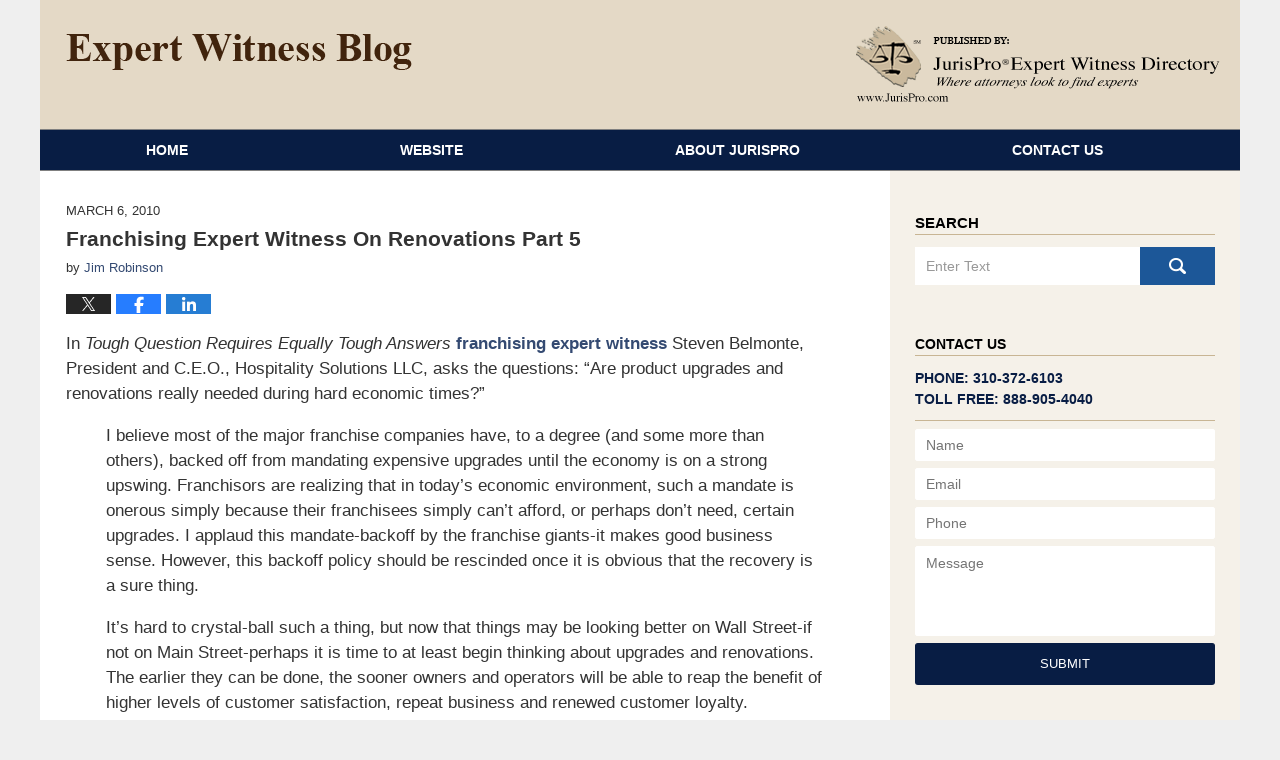

--- FILE ---
content_type: text/html; charset=UTF-8
request_url: https://www.expertwitnessblog.com/franchising_expert_witness_on_2/
body_size: 13184
content:
<!DOCTYPE html>
<html class="no-js displaymode-full" itemscope itemtype="http://schema.org/Blog" lang="en-US">
	<head prefix="og: http://ogp.me/ns# article: http://ogp.me/ns/article#" >
		<meta http-equiv="Content-Type" content="text/html; charset=utf-8" />
		<title>Franchising Expert Witness On Renovations Part 5 &#8212; Expert Witness Blog &#8212; March 6, 2010</title>
		<meta name="viewport" content="width=device-width, initial-scale=1.0" />

		<link rel="stylesheet" type="text/css" media="all" href="/jresources/v/20191013080821/css/main.css" />


		<script type="text/javascript">
			document.documentElement.className = document.documentElement.className.replace(/\bno-js\b/,"js");
		</script>

		<meta name="referrer" content="origin" />
		<meta name="referrer" content="unsafe-url" />

		<meta name='robots' content='index, follow, max-image-preview:large, max-snippet:-1, max-video-preview:-1' />
	<style>img:is([sizes="auto" i], [sizes^="auto," i]) { contain-intrinsic-size: 3000px 1500px }</style>
	
	<!-- This site is optimized with the Yoast SEO plugin v25.5 - https://yoast.com/wordpress/plugins/seo/ -->
	<meta name="description" content="In Tough Question Requires Equally Tough Answers franchising expert witness Steven Belmonte, President and C.E.O., Hospitality Solutions LLC, asks the &#8212; March 6, 2010" />
	<link rel="canonical" href="https://www.expertwitnessblog.com/franchising_expert_witness_on_2/" />
	<meta name="twitter:card" content="summary_large_image" />
	<meta name="twitter:title" content="Franchising Expert Witness On Renovations Part 5 &#8212; Expert Witness Blog &#8212; March 6, 2010" />
	<meta name="twitter:description" content="In Tough Question Requires Equally Tough Answers franchising expert witness Steven Belmonte, President and C.E.O., Hospitality Solutions LLC, asks the &#8212; March 6, 2010" />
	<meta name="twitter:label1" content="Written by" />
	<meta name="twitter:data1" content="Jim Robinson" />
	<meta name="twitter:label2" content="Est. reading time" />
	<meta name="twitter:data2" content="2 minutes" />
	<!-- / Yoast SEO plugin. -->


<link rel="alternate" type="application/rss+xml" title="Expert Witness Blog &raquo; Feed" href="https://www.expertwitnessblog.com/feed/" />
<link rel="alternate" type="application/rss+xml" title="Expert Witness Blog &raquo; Comments Feed" href="https://www.expertwitnessblog.com/comments/feed/" />
<script type="text/javascript">
/* <![CDATA[ */
window._wpemojiSettings = {"baseUrl":"https:\/\/s.w.org\/images\/core\/emoji\/16.0.1\/72x72\/","ext":".png","svgUrl":"https:\/\/s.w.org\/images\/core\/emoji\/16.0.1\/svg\/","svgExt":".svg","source":{"concatemoji":"https:\/\/www.expertwitnessblog.com\/wp-includes\/js\/wp-emoji-release.min.js?ver=ef08febdc3dce7220473ad292b6eccdf"}};
/*! This file is auto-generated */
!function(s,n){var o,i,e;function c(e){try{var t={supportTests:e,timestamp:(new Date).valueOf()};sessionStorage.setItem(o,JSON.stringify(t))}catch(e){}}function p(e,t,n){e.clearRect(0,0,e.canvas.width,e.canvas.height),e.fillText(t,0,0);var t=new Uint32Array(e.getImageData(0,0,e.canvas.width,e.canvas.height).data),a=(e.clearRect(0,0,e.canvas.width,e.canvas.height),e.fillText(n,0,0),new Uint32Array(e.getImageData(0,0,e.canvas.width,e.canvas.height).data));return t.every(function(e,t){return e===a[t]})}function u(e,t){e.clearRect(0,0,e.canvas.width,e.canvas.height),e.fillText(t,0,0);for(var n=e.getImageData(16,16,1,1),a=0;a<n.data.length;a++)if(0!==n.data[a])return!1;return!0}function f(e,t,n,a){switch(t){case"flag":return n(e,"\ud83c\udff3\ufe0f\u200d\u26a7\ufe0f","\ud83c\udff3\ufe0f\u200b\u26a7\ufe0f")?!1:!n(e,"\ud83c\udde8\ud83c\uddf6","\ud83c\udde8\u200b\ud83c\uddf6")&&!n(e,"\ud83c\udff4\udb40\udc67\udb40\udc62\udb40\udc65\udb40\udc6e\udb40\udc67\udb40\udc7f","\ud83c\udff4\u200b\udb40\udc67\u200b\udb40\udc62\u200b\udb40\udc65\u200b\udb40\udc6e\u200b\udb40\udc67\u200b\udb40\udc7f");case"emoji":return!a(e,"\ud83e\udedf")}return!1}function g(e,t,n,a){var r="undefined"!=typeof WorkerGlobalScope&&self instanceof WorkerGlobalScope?new OffscreenCanvas(300,150):s.createElement("canvas"),o=r.getContext("2d",{willReadFrequently:!0}),i=(o.textBaseline="top",o.font="600 32px Arial",{});return e.forEach(function(e){i[e]=t(o,e,n,a)}),i}function t(e){var t=s.createElement("script");t.src=e,t.defer=!0,s.head.appendChild(t)}"undefined"!=typeof Promise&&(o="wpEmojiSettingsSupports",i=["flag","emoji"],n.supports={everything:!0,everythingExceptFlag:!0},e=new Promise(function(e){s.addEventListener("DOMContentLoaded",e,{once:!0})}),new Promise(function(t){var n=function(){try{var e=JSON.parse(sessionStorage.getItem(o));if("object"==typeof e&&"number"==typeof e.timestamp&&(new Date).valueOf()<e.timestamp+604800&&"object"==typeof e.supportTests)return e.supportTests}catch(e){}return null}();if(!n){if("undefined"!=typeof Worker&&"undefined"!=typeof OffscreenCanvas&&"undefined"!=typeof URL&&URL.createObjectURL&&"undefined"!=typeof Blob)try{var e="postMessage("+g.toString()+"("+[JSON.stringify(i),f.toString(),p.toString(),u.toString()].join(",")+"));",a=new Blob([e],{type:"text/javascript"}),r=new Worker(URL.createObjectURL(a),{name:"wpTestEmojiSupports"});return void(r.onmessage=function(e){c(n=e.data),r.terminate(),t(n)})}catch(e){}c(n=g(i,f,p,u))}t(n)}).then(function(e){for(var t in e)n.supports[t]=e[t],n.supports.everything=n.supports.everything&&n.supports[t],"flag"!==t&&(n.supports.everythingExceptFlag=n.supports.everythingExceptFlag&&n.supports[t]);n.supports.everythingExceptFlag=n.supports.everythingExceptFlag&&!n.supports.flag,n.DOMReady=!1,n.readyCallback=function(){n.DOMReady=!0}}).then(function(){return e}).then(function(){var e;n.supports.everything||(n.readyCallback(),(e=n.source||{}).concatemoji?t(e.concatemoji):e.wpemoji&&e.twemoji&&(t(e.twemoji),t(e.wpemoji)))}))}((window,document),window._wpemojiSettings);
/* ]]> */
</script>
<style id='wp-emoji-styles-inline-css' type='text/css'>

	img.wp-smiley, img.emoji {
		display: inline !important;
		border: none !important;
		box-shadow: none !important;
		height: 1em !important;
		width: 1em !important;
		margin: 0 0.07em !important;
		vertical-align: -0.1em !important;
		background: none !important;
		padding: 0 !important;
	}
</style>
<link rel='stylesheet' id='wp-block-library-css' href='https://www.expertwitnessblog.com/wp-includes/css/dist/block-library/style.min.css?ver=ef08febdc3dce7220473ad292b6eccdf' type='text/css' media='all' />
<style id='classic-theme-styles-inline-css' type='text/css'>
/*! This file is auto-generated */
.wp-block-button__link{color:#fff;background-color:#32373c;border-radius:9999px;box-shadow:none;text-decoration:none;padding:calc(.667em + 2px) calc(1.333em + 2px);font-size:1.125em}.wp-block-file__button{background:#32373c;color:#fff;text-decoration:none}
</style>
<style id='global-styles-inline-css' type='text/css'>
:root{--wp--preset--aspect-ratio--square: 1;--wp--preset--aspect-ratio--4-3: 4/3;--wp--preset--aspect-ratio--3-4: 3/4;--wp--preset--aspect-ratio--3-2: 3/2;--wp--preset--aspect-ratio--2-3: 2/3;--wp--preset--aspect-ratio--16-9: 16/9;--wp--preset--aspect-ratio--9-16: 9/16;--wp--preset--color--black: #000000;--wp--preset--color--cyan-bluish-gray: #abb8c3;--wp--preset--color--white: #ffffff;--wp--preset--color--pale-pink: #f78da7;--wp--preset--color--vivid-red: #cf2e2e;--wp--preset--color--luminous-vivid-orange: #ff6900;--wp--preset--color--luminous-vivid-amber: #fcb900;--wp--preset--color--light-green-cyan: #7bdcb5;--wp--preset--color--vivid-green-cyan: #00d084;--wp--preset--color--pale-cyan-blue: #8ed1fc;--wp--preset--color--vivid-cyan-blue: #0693e3;--wp--preset--color--vivid-purple: #9b51e0;--wp--preset--gradient--vivid-cyan-blue-to-vivid-purple: linear-gradient(135deg,rgba(6,147,227,1) 0%,rgb(155,81,224) 100%);--wp--preset--gradient--light-green-cyan-to-vivid-green-cyan: linear-gradient(135deg,rgb(122,220,180) 0%,rgb(0,208,130) 100%);--wp--preset--gradient--luminous-vivid-amber-to-luminous-vivid-orange: linear-gradient(135deg,rgba(252,185,0,1) 0%,rgba(255,105,0,1) 100%);--wp--preset--gradient--luminous-vivid-orange-to-vivid-red: linear-gradient(135deg,rgba(255,105,0,1) 0%,rgb(207,46,46) 100%);--wp--preset--gradient--very-light-gray-to-cyan-bluish-gray: linear-gradient(135deg,rgb(238,238,238) 0%,rgb(169,184,195) 100%);--wp--preset--gradient--cool-to-warm-spectrum: linear-gradient(135deg,rgb(74,234,220) 0%,rgb(151,120,209) 20%,rgb(207,42,186) 40%,rgb(238,44,130) 60%,rgb(251,105,98) 80%,rgb(254,248,76) 100%);--wp--preset--gradient--blush-light-purple: linear-gradient(135deg,rgb(255,206,236) 0%,rgb(152,150,240) 100%);--wp--preset--gradient--blush-bordeaux: linear-gradient(135deg,rgb(254,205,165) 0%,rgb(254,45,45) 50%,rgb(107,0,62) 100%);--wp--preset--gradient--luminous-dusk: linear-gradient(135deg,rgb(255,203,112) 0%,rgb(199,81,192) 50%,rgb(65,88,208) 100%);--wp--preset--gradient--pale-ocean: linear-gradient(135deg,rgb(255,245,203) 0%,rgb(182,227,212) 50%,rgb(51,167,181) 100%);--wp--preset--gradient--electric-grass: linear-gradient(135deg,rgb(202,248,128) 0%,rgb(113,206,126) 100%);--wp--preset--gradient--midnight: linear-gradient(135deg,rgb(2,3,129) 0%,rgb(40,116,252) 100%);--wp--preset--font-size--small: 13px;--wp--preset--font-size--medium: 20px;--wp--preset--font-size--large: 36px;--wp--preset--font-size--x-large: 42px;--wp--preset--spacing--20: 0.44rem;--wp--preset--spacing--30: 0.67rem;--wp--preset--spacing--40: 1rem;--wp--preset--spacing--50: 1.5rem;--wp--preset--spacing--60: 2.25rem;--wp--preset--spacing--70: 3.38rem;--wp--preset--spacing--80: 5.06rem;--wp--preset--shadow--natural: 6px 6px 9px rgba(0, 0, 0, 0.2);--wp--preset--shadow--deep: 12px 12px 50px rgba(0, 0, 0, 0.4);--wp--preset--shadow--sharp: 6px 6px 0px rgba(0, 0, 0, 0.2);--wp--preset--shadow--outlined: 6px 6px 0px -3px rgba(255, 255, 255, 1), 6px 6px rgba(0, 0, 0, 1);--wp--preset--shadow--crisp: 6px 6px 0px rgba(0, 0, 0, 1);}:where(.is-layout-flex){gap: 0.5em;}:where(.is-layout-grid){gap: 0.5em;}body .is-layout-flex{display: flex;}.is-layout-flex{flex-wrap: wrap;align-items: center;}.is-layout-flex > :is(*, div){margin: 0;}body .is-layout-grid{display: grid;}.is-layout-grid > :is(*, div){margin: 0;}:where(.wp-block-columns.is-layout-flex){gap: 2em;}:where(.wp-block-columns.is-layout-grid){gap: 2em;}:where(.wp-block-post-template.is-layout-flex){gap: 1.25em;}:where(.wp-block-post-template.is-layout-grid){gap: 1.25em;}.has-black-color{color: var(--wp--preset--color--black) !important;}.has-cyan-bluish-gray-color{color: var(--wp--preset--color--cyan-bluish-gray) !important;}.has-white-color{color: var(--wp--preset--color--white) !important;}.has-pale-pink-color{color: var(--wp--preset--color--pale-pink) !important;}.has-vivid-red-color{color: var(--wp--preset--color--vivid-red) !important;}.has-luminous-vivid-orange-color{color: var(--wp--preset--color--luminous-vivid-orange) !important;}.has-luminous-vivid-amber-color{color: var(--wp--preset--color--luminous-vivid-amber) !important;}.has-light-green-cyan-color{color: var(--wp--preset--color--light-green-cyan) !important;}.has-vivid-green-cyan-color{color: var(--wp--preset--color--vivid-green-cyan) !important;}.has-pale-cyan-blue-color{color: var(--wp--preset--color--pale-cyan-blue) !important;}.has-vivid-cyan-blue-color{color: var(--wp--preset--color--vivid-cyan-blue) !important;}.has-vivid-purple-color{color: var(--wp--preset--color--vivid-purple) !important;}.has-black-background-color{background-color: var(--wp--preset--color--black) !important;}.has-cyan-bluish-gray-background-color{background-color: var(--wp--preset--color--cyan-bluish-gray) !important;}.has-white-background-color{background-color: var(--wp--preset--color--white) !important;}.has-pale-pink-background-color{background-color: var(--wp--preset--color--pale-pink) !important;}.has-vivid-red-background-color{background-color: var(--wp--preset--color--vivid-red) !important;}.has-luminous-vivid-orange-background-color{background-color: var(--wp--preset--color--luminous-vivid-orange) !important;}.has-luminous-vivid-amber-background-color{background-color: var(--wp--preset--color--luminous-vivid-amber) !important;}.has-light-green-cyan-background-color{background-color: var(--wp--preset--color--light-green-cyan) !important;}.has-vivid-green-cyan-background-color{background-color: var(--wp--preset--color--vivid-green-cyan) !important;}.has-pale-cyan-blue-background-color{background-color: var(--wp--preset--color--pale-cyan-blue) !important;}.has-vivid-cyan-blue-background-color{background-color: var(--wp--preset--color--vivid-cyan-blue) !important;}.has-vivid-purple-background-color{background-color: var(--wp--preset--color--vivid-purple) !important;}.has-black-border-color{border-color: var(--wp--preset--color--black) !important;}.has-cyan-bluish-gray-border-color{border-color: var(--wp--preset--color--cyan-bluish-gray) !important;}.has-white-border-color{border-color: var(--wp--preset--color--white) !important;}.has-pale-pink-border-color{border-color: var(--wp--preset--color--pale-pink) !important;}.has-vivid-red-border-color{border-color: var(--wp--preset--color--vivid-red) !important;}.has-luminous-vivid-orange-border-color{border-color: var(--wp--preset--color--luminous-vivid-orange) !important;}.has-luminous-vivid-amber-border-color{border-color: var(--wp--preset--color--luminous-vivid-amber) !important;}.has-light-green-cyan-border-color{border-color: var(--wp--preset--color--light-green-cyan) !important;}.has-vivid-green-cyan-border-color{border-color: var(--wp--preset--color--vivid-green-cyan) !important;}.has-pale-cyan-blue-border-color{border-color: var(--wp--preset--color--pale-cyan-blue) !important;}.has-vivid-cyan-blue-border-color{border-color: var(--wp--preset--color--vivid-cyan-blue) !important;}.has-vivid-purple-border-color{border-color: var(--wp--preset--color--vivid-purple) !important;}.has-vivid-cyan-blue-to-vivid-purple-gradient-background{background: var(--wp--preset--gradient--vivid-cyan-blue-to-vivid-purple) !important;}.has-light-green-cyan-to-vivid-green-cyan-gradient-background{background: var(--wp--preset--gradient--light-green-cyan-to-vivid-green-cyan) !important;}.has-luminous-vivid-amber-to-luminous-vivid-orange-gradient-background{background: var(--wp--preset--gradient--luminous-vivid-amber-to-luminous-vivid-orange) !important;}.has-luminous-vivid-orange-to-vivid-red-gradient-background{background: var(--wp--preset--gradient--luminous-vivid-orange-to-vivid-red) !important;}.has-very-light-gray-to-cyan-bluish-gray-gradient-background{background: var(--wp--preset--gradient--very-light-gray-to-cyan-bluish-gray) !important;}.has-cool-to-warm-spectrum-gradient-background{background: var(--wp--preset--gradient--cool-to-warm-spectrum) !important;}.has-blush-light-purple-gradient-background{background: var(--wp--preset--gradient--blush-light-purple) !important;}.has-blush-bordeaux-gradient-background{background: var(--wp--preset--gradient--blush-bordeaux) !important;}.has-luminous-dusk-gradient-background{background: var(--wp--preset--gradient--luminous-dusk) !important;}.has-pale-ocean-gradient-background{background: var(--wp--preset--gradient--pale-ocean) !important;}.has-electric-grass-gradient-background{background: var(--wp--preset--gradient--electric-grass) !important;}.has-midnight-gradient-background{background: var(--wp--preset--gradient--midnight) !important;}.has-small-font-size{font-size: var(--wp--preset--font-size--small) !important;}.has-medium-font-size{font-size: var(--wp--preset--font-size--medium) !important;}.has-large-font-size{font-size: var(--wp--preset--font-size--large) !important;}.has-x-large-font-size{font-size: var(--wp--preset--font-size--x-large) !important;}
:where(.wp-block-post-template.is-layout-flex){gap: 1.25em;}:where(.wp-block-post-template.is-layout-grid){gap: 1.25em;}
:where(.wp-block-columns.is-layout-flex){gap: 2em;}:where(.wp-block-columns.is-layout-grid){gap: 2em;}
:root :where(.wp-block-pullquote){font-size: 1.5em;line-height: 1.6;}
</style>
<script type="text/javascript" src="https://www.expertwitnessblog.com/wp-includes/js/jquery/jquery.min.js?ver=3.7.1" id="jquery-core-js"></script>
<script type="text/javascript" src="https://www.expertwitnessblog.com/wp-includes/js/jquery/jquery-migrate.min.js?ver=3.4.1" id="jquery-migrate-js"></script>
<link rel="https://api.w.org/" href="https://www.expertwitnessblog.com/wp-json/" /><link rel="alternate" title="JSON" type="application/json" href="https://www.expertwitnessblog.com/wp-json/wp/v2/posts/1137" /><link rel="EditURI" type="application/rsd+xml" title="RSD" href="https://www.expertwitnessblog.com/xmlrpc.php?rsd" />

<link rel='shortlink' href='https://wp.me/p845jS-il' />
<link rel="alternate" title="oEmbed (JSON)" type="application/json+oembed" href="https://www.expertwitnessblog.com/wp-json/oembed/1.0/embed?url=https%3A%2F%2Fwww.expertwitnessblog.com%2Ffranchising_expert_witness_on_2%2F" />
<link rel="alternate" title="oEmbed (XML)" type="text/xml+oembed" href="https://www.expertwitnessblog.com/wp-json/oembed/1.0/embed?url=https%3A%2F%2Fwww.expertwitnessblog.com%2Ffranchising_expert_witness_on_2%2F&#038;format=xml" />
<link rel="amphtml" href="https://www.expertwitnessblog.com/amp/franchising_expert_witness_on_2/" />
		<!-- Willow Authorship Tags -->
<link href="https://www.jurispro.com/" rel="publisher" />
<link href="https://www.jurispro.com/" rel="author" />

<!-- End Willow Authorship Tags -->		<!-- Willow Opengraph and Twitter Cards -->
<meta property="article:published_time" content="2010-03-06T06:00:00-08:00" />
<meta property="article:modified_time" content="2010-03-06T06:00:00-08:00" />
<meta property="article:section" content="Expert Witness News" />
<meta property="article:author" content="https://www.expertwitnessblog.com/author/jurispro1/" />
<meta property="og:url" content="https://www.expertwitnessblog.com/franchising_expert_witness_on_2/" />
<meta property="og:title" content="Franchising Expert Witness On Renovations Part 5" />
<meta property="og:description" content="In Tough Question Requires Equally Tough Answers franchising expert witness Steven Belmonte, President and C.E.O., Hospitality Solutions LLC, asks the questions: &quot;Are product upgrades and ..." />
<meta property="og:type" content="article" />
<meta property="og:image" content="https://www.expertwitnessblog.com/wp-content/uploads/sites/39/2019/03/social-image-logo-og.png" />
<meta property="og:image:width" content="1200" />
<meta property="og:image:height" content="1200" />
<meta property="og:image:url" content="https://www.expertwitnessblog.com/wp-content/uploads/sites/39/2019/03/social-image-logo-og.png" />
<meta property="og:image:secure_url" content="https://www.expertwitnessblog.com/wp-content/uploads/sites/39/2019/03/social-image-logo-og.png" />
<meta property="og:site_name" content="Expert Witness Blog" />

<!-- End Willow Opengraph and Twitter Cards -->

				<link rel="shortcut icon" type="image/x-icon" href="/jresources/v/20191013080821/icons/favicon.ico"  />
<!-- Google Analytics Metadata -->
<script> window.jmetadata = window.jmetadata || { site: { id: '39', installation: 'blawgcloud', name: 'expertwitnessblog-com',  willow: '1', domain: 'expertwitnessblog.com', key: 'Li0tLSAuLi0gLi4uIC0gLi4gLi1leHBlcnR3aXRuZXNzYmxvZy5jb20=' }, analytics: { ga4: [ { measurementId: 'G-5BESZSY4VF' } ] } } </script>
<!-- End of Google Analytics Metadata -->

<!-- Google Tag Manager -->
<script>(function(w,d,s,l,i){w[l]=w[l]||[];w[l].push({'gtm.start': new Date().getTime(),event:'gtm.js'});var f=d.getElementsByTagName(s)[0], j=d.createElement(s),dl=l!='dataLayer'?'&l='+l:'';j.async=true;j.src= 'https://www.googletagmanager.com/gtm.js?id='+i+dl;f.parentNode.insertBefore(j,f); })(window,document,'script','dataLayer','GTM-PHFNLNH');</script>
<!-- End Google Tag Manager -->

<link rel="next" href="https://www.expertwitnessblog.com/social_services_expert_witness/" />
<link rel="prev" href="https://www.expertwitnessblog.com/medical_expert_on_aortic_steno/" />

	<script async defer src="https://justatic.com/e/widgets/js/justia.js"></script>

	</head>
	<body class="willow willow-responsive wp-singular post-template-default single single-post postid-1137 single-format-standard wp-theme-Willow-Responsive">
	<div id="top-numbers-v2" class="tnv2-sticky"> <ul> <li>Contact Us Now: <strong>888-905-4040</strong> <a class="tnv2-button" rel="nofollow" href="tel:+1-888-905-4040" data-gtm-location="Sticky Header" data-gtm-value="+1-888-905-4040" data-gtm-action="Contact" data-gtm-category="Phones" data-gtm-device="Mobile" data-gtm-event="phone_contact" data-gtm-label="Call" data-gtm-target="Button" data-gtm-type="click">Tap Here To Call Us</a> </li> </ul> </div>

<div id="fb-root"></div>

		<div class="container">
			<div class="cwrap">

			<!-- HEADER -->
			<header id="header" role="banner">
							<div id="head" class="header-tag-group">

					<div id="logo">
						<a href="https://www.expertwitnessblog.com/">							<img src="/jresources/v/20191013080821/images/logo.png" id="mainlogo" alt="JurisPro Expert Witness Directory" />
							Expert Witness Blog</a>
					</div>
										<div id="tagline"><a  href="https://www.jurispro.com/" class="tagline-link tagline-text">Published By JurisPro Expert Witness Directory</a></div>
									</div><!--/#head-->
				<nav id="main-nav" role="navigation">
					<span class="visuallyhidden">Navigation</span>
					<div id="topnav" class="topnav nav-custom"><ul id="tnav-toplevel" class="menu"><li id="menu-item-4" class="priority_1 menu-item menu-item-type-custom menu-item-object-custom menu-item-home menu-item-4"><a href="https://www.expertwitnessblog.com/">Home</a></li>
<li id="menu-item-5" class="priority_2 menu-item menu-item-type-custom menu-item-object-custom menu-item-5"><a href="https://www.jurispro.com/">Website</a></li>
<li id="menu-item-6" class="priority_3 menu-item menu-item-type-custom menu-item-object-custom menu-item-6"><a href="https://www.jurispro.com/about-jurispro">About JurisPro</a></li>
<li id="menu-item-7" class="priority_1 menu-item menu-item-type-custom menu-item-object-custom menu-item-7"><a href="https://www.jurispro.com/contact-us">Contact Us</a></li>
</ul></div>				</nav>
							</header>

			            

            <!-- MAIN -->
            <div id="main">
	                            <div class="mwrap">
                	
                	
	                <section class="content">
	                		                	<div class="bodytext">
		                	

<article id="post-1137" class="entry post-1137 post type-post status-publish format-standard hentry category-expert-witness-news" itemprop="blogPost" itemtype="http://schema.org/BlogPosting" itemscope>
	<link itemprop="mainEntityOfPage" href="https://www.expertwitnessblog.com/franchising_expert_witness_on_2/" />
	<div class="inner-wrapper">
		<header>

			
			
						<div id="default-featured-image-1137-post-id-1137" itemprop="image" itemtype="http://schema.org/ImageObject" itemscope>
	<link itemprop="url" href="https://www.expertwitnessblog.com/wp-content/uploads/sites/39/2019/03/social-image-logo-og.png" />
	<meta itemprop="width" content="1200" />
	<meta itemprop="height" content="1200" />
	<meta itemprop="representativeOfPage" content="http://schema.org/False" />
</div>
			<div class="published-date"><span class="published-date-label"></span> <time datetime="2010-03-06T06:00:00-08:00" class="post-date published" itemprop="datePublished" pubdate>March 6, 2010</time></div>
			
			
            <h1 class="entry-title" itemprop="name">Franchising Expert Witness On Renovations Part 5</h1>
                <meta itemprop="headline" content="Franchising Expert Witness On Renovations Part 5" />
			
			
			<div class="author vcard">by <span itemprop="author" itemtype="http://schema.org/Person" itemscope><a href="https://www.jurispro.com/" class="url fn author-jurispro1 author-84 post-author-link" rel="author" target="_self" itemprop="url"><span itemprop="name">Jim Robinson</span></a><meta itemprop="sameAs" content="https://www.linkedin.com/in/jimrobinsonjurispro" /></span></div>
			
			<div class="sharelinks sharelinks-1137 sharelinks-horizontal" id="sharelinks-1137">
	<a href="https://twitter.com/intent/tweet?url=https%3A%2F%2Fwp.me%2Fp845jS-il&amp;text=Franchising+Expert+Witness+On+Renovations+Part+5" target="_blank"  onclick="javascript:window.open(this.href, '', 'menubar=no,toolbar=no,resizable=yes,scrollbars=yes,height=600,width=600');return false;"><img src="https://www.expertwitnessblog.com/wp-content/themes/Willow-Responsive/images/share/twitter.gif" alt="Tweet this Post" /></a>
	<a href="https://www.facebook.com/sharer/sharer.php?u=https%3A%2F%2Fwww.expertwitnessblog.com%2Ffranchising_expert_witness_on_2%2F" target="_blank"  onclick="javascript:window.open(this.href, '', 'menubar=no,toolbar=no,resizable=yes,scrollbars=yes,height=600,width=600');return false;"><img src="https://www.expertwitnessblog.com/wp-content/themes/Willow-Responsive/images/share/fb.gif" alt="Share on Facebook" /></a>
	<a href="http://www.linkedin.com/shareArticle?mini=true&amp;url=https%3A%2F%2Fwww.expertwitnessblog.com%2Ffranchising_expert_witness_on_2%2F&amp;title=Franchising+Expert+Witness+On+Renovations+Part+5&amp;source=Expert+Witness+Blog" target="_blank"  onclick="javascript:window.open(this.href, '', 'menubar=no,toolbar=no,resizable=yes,scrollbars=yes,height=600,width=600');return false;"><img src="https://www.expertwitnessblog.com/wp-content/themes/Willow-Responsive/images/share/linkedin.gif" alt="Share on LinkedIn" /></a>
</div>					</header>
		<div class="content" itemprop="articleBody">
									<div class="entry-content">
								<p>In <em>Tough Question Requires Equally Tough Answers</em> <a href="https://www.jurispro.com/category/franchising-s-181/">franchising expert witness</a> Steven Belmonte, President and C.E.O., Hospitality Solutions LLC, asks the questions: &#8220;Are product upgrades and renovations really needed during hard economic times?&#8221;</p>
<blockquote><p>I believe most of the major franchise companies have, to a degree (and some more than others), backed off from mandating expensive upgrades until the economy is on a strong upswing. Franchisors are realizing that in today&#8217;s economic environment, such a mandate is onerous simply because their franchisees simply can&#8217;t afford, or perhaps don&#8217;t need, certain upgrades. I applaud this mandate-backoff by the franchise giants-it makes good business sense. However, this backoff policy should be rescinded once it is obvious that the recovery is a sure thing.</p>
<p>It&#8217;s hard to crystal-ball such a thing, but now that things may be looking better on Wall Street-if not on Main Street-perhaps it is time to at least begin thinking about upgrades and renovations. The earlier they can be done, the sooner owners and operators will be able to reap the benefit of higher levels of customer satisfaction, repeat business and renewed customer loyalty. </p></blockquote>
<p>Here&#8217;s a final word of advice: Regardless of what category your hotel falls into-whether you need an immediate upgrade or not, whether you need to reposition or don&#8217;t need to-the very last items you should scrimp on are employee training and customer-service focus. Those efforts should remain firm and steady regardless of the economic climate. Invest in your employees. Treat them like business partners. Create a culture within your company, your group or your hotel that emphasizes training so that your employees-your business partners-are confident in their abilities and empowered to respond to any issue a guest might have. Do this and it will pay off big for you, your guests, your staff and your bottom line-no matter how up or down the economy happens to be.</p>
							</div>
					</div>
		<footer>
							<div class="author vcard">by <span itemprop="author" itemtype="http://schema.org/Person" itemscope><a href="https://www.jurispro.com/" class="url fn author-jurispro1 author-84 post-author-link" rel="author" target="_self" itemprop="url"><span itemprop="name">Jim Robinson</span></a><meta itemprop="sameAs" content="https://www.linkedin.com/in/jimrobinsonjurispro" /></span></div>						<div itemprop="publisher" itemtype="http://schema.org/Organization" itemscope>
				<meta itemprop="name" content="JurisPro Expert Witness Directory" />
				
<div itemprop="logo" itemtype="http://schema.org/ImageObject" itemscope>
	<link itemprop="url" href="https://www.expertwitnessblog.com/wp-content/uploads/sites/39/2016/06/JurisProLogo.png" />
	<meta itemprop="height" content="60" />
	<meta itemprop="width" content="225" />
	<meta itemprop="representativeOfPage" content="http://schema.org/True" />
</div>
			</div>

			<div class="category-list"><span class="category-list-label">Posted in:</span> <span class="category-list-items"><a href="https://www.expertwitnessblog.com/category/expert-witness-news/" title="View all posts in Expert Witness News" class="category-expert-witness-news term-5 post-category-link">Expert Witness News</a></span></div>			
			<div class="published-date"><span class="published-date-label"></span> <time datetime="2010-03-06T06:00:00-08:00" class="post-date published" itemprop="datePublished" pubdate>March 6, 2010</time></div>			<div class="visuallyhidden">Updated:
				<time datetime="2010-03-06T06:00:00-08:00" class="updated" itemprop="dateModified">March 6, 2010 6:00 am</time>
			</div>

			
			
			
			
<!-- You can start editing here. -->


			<!-- If comments are closed. -->
		<p class="nocomments">Comments are closed.</p>

	

		</footer>

	</div>
</article>
	<div class="navigation">
		<nav id="post-pagination-bottom" class="pagination post-pagination" role="navigation">
		<span class="nav-prev"><a rel="prev" href="https://www.expertwitnessblog.com/medical_expert_on_aortic_steno/" title="Emergency Medicine Expert Witness On Aortic Stenosis Medicolegal Pitfalls"><span class="arrow-left">&laquo;</span> Previous</a></span> <span class="nav-sep">|</span> <span class="nav-home"><a rel="home" href="https://www.expertwitnessblog.com/">Home</a></span> <span class="nav-sep">|</span> <span class="nav-next"><a rel="next" href="https://www.expertwitnessblog.com/social_services_expert_witness/" title="Social Services Expert Witnesses">Next <span class="arrow-right">&raquo;</span></a></span>				</nav>
	</div>
								</div>

																<aside class="sidebar primary-sidebar sc-2 secondary-content" id="sc-2">
			</aside>

							
						</section>

						<aside class="sidebar secondary-sidebar sc-1 secondary-content" id="sc-1">
	<div id="text-2" class="widget sidebar-widget primary-sidebar-widget widget_text"><strong class="widget-title sidebar-widget-title primary-sidebar-widget-title">Search</strong><div class="content widget-content sidebar-widget-content primary-sidebar-widget-content">			<div class="textwidget"><form action="/" class="searchform" id="searchform" method="get" role="search"><div><label for="s" class="visuallyhidden">Search</label><input type="text" id="s" name="s" value="" placeholder="Enter Text"/><button type="submit" value="Search" id="searchsubmit">Search</button></div></form>
</div>
		</div></div>    <div id="justia_contact_form-2" class="widget sidebar-widget primary-sidebar-widget justia_contact_form">
    <strong class="widget-title sidebar-widget-title primary-sidebar-widget-title">Contact Us</strong><div class="content widget-content sidebar-widget-content primary-sidebar-widget-content">
    <div class="formdesc">
<span>Phone: 310-372-6103</span>
<span>TOLL FREE: 888-905-4040</span>
</div>
    <div id="contactform">
            <form data-gtm-label="Consultation Form" data-gtm-action="Submission" data-gtm-category="Forms" data-gtm-type="submission" data-gtm-conversion="1" id="genericcontactform" name="genericcontactform" action="/jshared/blog-contactus/" class="widget_form" data-validate="parsley">
            <div data-directive="j-recaptcha" data-recaptcha-key="6Lc5N7oUAAAAAOdoYaHRfhDfjNFZ13Ru0wAQI95L" data-version="2" data-set-lang="en"></div>
            <div id="errmsg"></div>
            <input type="hidden" name="wpid" value="2" />
            <input type="hidden" name="5_From_Page" value="Expert Witness Blog" />
            <input type="hidden" name="firm_name" value="JurisPro Expert Witness Directory" />
            <input type="hidden" name="blog_name" value="Expert Witness Blog" />
            <input type="hidden" name="site_id" value="" />
            <input type="hidden" name="prefix" value="39" />
            <input type="hidden" name="source" value="blawgcloud" />
            <input type="hidden" name="source_off" value="" />
            <input type="hidden" name="return_url" value="https://www.expertwitnessblog.com/thank-you/" />
            <input type="hidden" name="current_url" value="https://www.expertwitnessblog.com/franchising_expert_witness_on_2/" />
            <input type="hidden" name="big_or_small" value="big" />
            <input type="hidden" name="is_blog" value="yes" />
            <span class="fld name"><label class="visuallyhidden" for="Name">Name</label><input type="text" name="10_Name" id="Name" value=""  placeholder="Name"   class="required"  required/></span><span class="fld email"><label class="visuallyhidden" for="Email">Email</label><input type="email" name="20_Email" id="Email" value=""  placeholder="Email"   class="required"  required/></span><span class="fld phone"><label class="visuallyhidden" for="Phone">Phone</label><input type="tel" name="30_Phone" id="Phone" value=""  placeholder="Phone"  pattern="[\+\(\)\d -]+" title="Please enter a valid phone number."  class="required"  required/></span><span class="fld message"><label class="visuallyhidden" for="Message">Message</label><textarea name="40_Message" id="Message"  placeholder="Message"  class="required"  required></textarea></span>
            
            
            
            
            <input type="hidden" name="required_fields" value="10_Name,20_Email,30_Phone,40_Message" />
            <input type="hidden" name="form_location" value="Consultation Form">
            <span class="submit">
                <button type="submit" name="submitbtn">Submit</button>
            </span>
        </form>
    </div>
    <div style="display:none !important;" class="normal" id="jwpform-validation"></div>
    </div></div><div id="jwpw_connect-2" class="widget sidebar-widget primary-sidebar-widget jwpw_connect">
    <strong class="widget-title sidebar-widget-title primary-sidebar-widget-title"></strong><div class="content widget-content sidebar-widget-content primary-sidebar-widget-content">
    
        <p class="connect-icons">
            <a href="http://rss.justia.com/ExpertWitnessBlogCom" target="_blank" title="Feed"><img src="https://lawyers.justia.com/s/rss-64.png" alt="Feed Icon" border="0" /></a>
        </p>
        <script type="application/ld+json">
{ "@context": "http://schema.org",
  "@type": "http://schema.org/LegalService",
  "name": "JurisPro Expert Witness Directory",
  "image": "https://www.expertwitnessblog.com/wp-content/uploads/sites/39/2016/06/JurisProLogo.png",
  "sameAs": ["http://rss.justia.com/ExpertWitnessBlogCom"],
  "address": {
    "@type": "PostalAddress",
    "addressCountry": "US"
  }
}
</script>
        
</div></div>
<div id="j_categories-2" class="widget sidebar-widget primary-sidebar-widget j_categories"><strong class="widget-title sidebar-widget-title primary-sidebar-widget-title">Topics</strong><div class="content widget-content sidebar-widget-content primary-sidebar-widget-content"><ul>
    <li class="cat-item cat-item-0"><a href="https://www.expertwitnessblog.com/category/researching-experts/">Researching Experts <span>(1374)</span></a></li>
    <li class="cat-item cat-item-1"><a href="https://www.expertwitnessblog.com/category/expert-witness-testimony/">Expert Witness Testimony <span>(1094)</span></a></li>
    <li class="cat-item cat-item-2"><a href="https://www.expertwitnessblog.com/category/expert-witness-news/">Expert Witness News <span>(656)</span></a></li>
    <li class="cat-item cat-item-3"><a href="https://www.expertwitnessblog.com/category/daubert/">Daubert <span>(575)</span></a></li>
    <li class="cat-item cat-item-4"><a href="https://www.expertwitnessblog.com/category/trial-strategy/">Trial Strategy <span>(167)</span></a></li>
    <li class="cat-item cat-item-5"><a href="https://www.expertwitnessblog.com/category/general-announcements/">General Announcements <span>(113)</span></a></li>
    <li class="cat-item cat-item-6"><a href="https://www.expertwitnessblog.com/category/expert-witness-marketing/">Expert Witness Marketing <span>(101)</span></a></li>
    <li class="cat-item cat-item-7"><a href="https://www.expertwitnessblog.com/category/daubert-shorts/">Daubert Shorts <span>(30)</span></a></li>
    <li class="cat-item cat-item-8"><a href="https://www.expertwitnessblog.com/category/articles/">Articles <span>(9)</span></a></li>
    <li class="cat-item cat-item-9"><a href="https://www.expertwitnessblog.com/category/expert-interviews/">Expert Interviews <span>(4)</span></a></li>
    <li class="cat-item cat-item-10"><a href="https://www.expertwitnessblog.com/category/attorney-interviews/">Attorney Interviews <span>(3)</span></a></li>
    <li class="cat-item cat-item-11"><a href="https://www.expertwitnessblog.com/category/marketing-expert-witness/">Marketing Expert Witness <span>(1)</span></a></li></ul></div></div>
		<div id="recent-posts-2" class="widget sidebar-widget primary-sidebar-widget widget_recent_entries">
		<strong class="widget-title sidebar-widget-title primary-sidebar-widget-title">Recent Entries</strong><div class="content widget-content sidebar-widget-content primary-sidebar-widget-content">
		<ul>
											<li>
					<a href="https://www.expertwitnessblog.com/packaging-expert-witness-testimony-under-scrutiny-lessons-from-sardis-v-overhead-door-corp-expert-witness-litigation/">Packaging Expert Witness Testimony Under Scrutiny: Lessons from Sardis v. Overhead Door Corp. Expert Witness Litigation</a>
											<span class="post-date">November 20, 2025</span>
									</li>
											<li>
					<a href="https://www.expertwitnessblog.com/construction-damages-expert-witness-testimony-shapes-outcome-in-school-district-v-grosshans-petersen/">Construction Damages Expert Witness Testimony Shapes Outcome in School District v. Grosshans &amp; Petersen</a>
											<span class="post-date">November 17, 2025</span>
									</li>
											<li>
					<a href="https://www.expertwitnessblog.com/courtroom-showdown-stocks-bonds-expert-witness-testimony-shapes-sec-fraud-case-outcome/">Courtroom Showdown: Stocks &amp; Bonds Expert Witness Testimony Shapes SEC Fraud Case Outcome</a>
											<span class="post-date">November 14, 2025</span>
									</li>
					</ul>

		</div></div><div id="text-3" class="widget sidebar-widget primary-sidebar-widget widget_text"><strong class="widget-title sidebar-widget-title primary-sidebar-widget-title">Legal Blog</strong><div class="content widget-content sidebar-widget-content primary-sidebar-widget-content">			<div class="textwidget"><ul>
<li><a href="http://www.courtport.com/Proj/pt/blog/" target="_blank">Nationwide Public Records</a> (Courtport)</li>
</ul></div>
		</div></div><div id="text-4" class="widget sidebar-widget primary-sidebar-widget widget_text"><strong class="widget-title sidebar-widget-title primary-sidebar-widget-title">Expert Witnesses</strong><div class="content widget-content sidebar-widget-content primary-sidebar-widget-content">			<div class="textwidget"><ul>
	<li>
		<a href="https://www.jurispro.com/category/accidents-and-safety-c-1/">Accidents &amp; Safety Expert Witnesses</a>
		Slip, Trip &amp; Fall, OSHA, Fire, Human Factors, Failure Analysis, Labels &amp; Warnings, Sports &amp; Recreation, Accident Reconstruction, Product Liability
	</li>
	<li>
		<a href="https://www.jurispro.com/category/agricultural-and-animals-c-2/">Agricultural &amp; Animals Expert Witnesses</a>
Horses, Dogs
	</li>
	<li>
		<a href="https://www.jurispro.com/category/appraisal-and-valuation-c-3/">Appraisal &amp; Valuation Expert Witnesses</a>
Gems &amp; Jewelry, Real Estate Valuation, Antiques, Art, &amp; Collectibles, Machinery &amp; Equipment Appraisal, Business Valuation
	</li>
	<li>
		<a href="https://www.jurispro.com/category/business-financial-and-marketing-c-4/">
			Business, Financial &amp; Marketing Securities, Expert Witnesses
		</a>
		Forensic Accounting, Economics, Business, Bankruptcy, Banking
	</li>
	<li>
		<a href="https://www.jurispro.com/category/computers-and-technology-c-5/">Computers &amp; Technology Expert Witnesses</a>
		Telecommunications, Computer, Intellectual Property, Communications
	</li>
	<li>
		<a href="https://www.jurispro.com/category/construction-and-architecture-c-6/">Construction &amp; Architecture Expert Witnesses</a>
		Plumbing &amp; HVAC, Windows, Construction, Americans with Disabilities Act ADA, Roofing, Doors
	</li>
	<li>
		<a href="https://www.jurispro.com/category/documents-and-handwriting-c-7/">Documents &amp; Handwriting Expert Witnesses</a>
		Handwriting, Document Examination
	</li>
	<li>
		<a href="https://www.jurispro.com/category/employment-and-vocational-c-8/">Employment &amp; Vocational Expert Witnesses</a>
		Human Resources, Vocational Rehabilitation, Sexual Harassment, Negligent Hiring, Employment, Discrimination, Life Care Planning
	</li>
	<li>
		<a href="https://www.jurispro.com/category/engineering-experts-c-9/">Engineering Expert Witnesses</a>
		Mechanical Engineering, Structural Engineering, Safety Engineering, Civil Engineering, Chemical Engineering, Geotechnical Engineering, Electrical Engineering
	</li>
	<li>
		<a href="https://www.jurispro.com/category/environmental-and-science-c-10/">Environmental &amp; Science Expert Witnesses</a>
		Toxicology, Weather, Metallurgy, Materials, Industrial Hygiene &amp; Mold, Chemical, Environmental
	</li>
	<li>
		<a href="https://www.jurispro.com/category/family-and-education-c-11/">Family &amp; Education Expert Witnesses</a>
		Playground Safety, Child Abuse, Alcohol Abuse, Education, Adoptions
	</li>
	<li>
		<a href="https://www.jurispro.com/category/hospitals-and-medical-services-c-12/">Hospitals &amp; Medical Services Expert Witnesses</a>
		Nursing Homes, Medical Malpractice, Legal Nurse Consultant, Independent Medical Examiner I.M.E., Hospital, Emergency Medicine
	</li>
	<li>
		<a href="https://www.jurispro.com/category/hotel-food-and-restaurant-c-13/">Hotel, Food &amp; Restaurant Expert Witnesses</a>
		Restaurant, Food, Alcohol, Hotel
	</li>
	<li>
		<a href="https://www.jurispro.com/category/insurance-experts-c-14/">Insurance Expert Witnesses</a>
		Insurance Broker, Insurance - Bad Faith
	</li>
	<li>
		<a href="https://www.jurispro.com/category/forensic-and-laboratory-testing-c-15/">Forensic &amp; Laboratory Testing Expert Witnesses</a>
		Drug &amp; DUI, Video Tape, Private Investigators, Photography, Firearms &amp; Ballistics, Fingerprints, DNA, Audio, Polygraph &amp; Lie Detector
	</li>
	<li>
		<a href="https://www.jurispro.com/category/law-and-legal-c-16/">Law &amp; Legal Expert Witnesses</a>
		Medical, Legal Malpractice, Arbitrators &amp; Mediators
	</li>
	<li>
		<a href="https://www.jurispro.com/category/medical-experts-c-17/">Medical Expert Witnesses</a>
		Obstetrics &amp; Gynecology OBGYN, Pharmacology, Pain Management, Orthopedic, Neurology, Anesthesiology, Dental/Dentistry, Cardiology
	</li>
	<li>
		<a href="https://www.jurispro.com/category/police-and-penal-c-18/">Police &amp; Penal Expert Witnesses</a>
		Jails &amp; Prisons, Police Procedures
	</li>
	<li>
		<a href="https://www.jurispro.com/category/psychologists-and-psychiatrists-c-19/">Psychologists &amp; Psychiatrists Expert Witnesses</a>
		Psychiatry, Psychology
	</li>
	<li>
		<a href="https://www.jurispro.com/category/real-estate-experts-c-20/">Real Estate Expert Witnesses</a>
		Real Estate Residential, Real Estate Commercial
	</li>
	<li>
		<a href="https://www.jurispro.com/category/security-experts-c-21/">Security Expert Witnesses</a>
		Premises Liability, Bars/Lounges/Night Clubs
	</li>
	<li>
		<a href="https://www.jurispro.com/category/transportation-experts-c-22/">Transportation Expert Witnesses</a>
		Bus &amp; Truck Safety/Accident, Railroad, Aviation, Admiralty &amp; Maritime, Automotive
	</li>	
</ul>
</div>
		</div></div></aside>

					</div>
				</div>


							<!-- FOOTER -->
				<footer id="footer">
					<span class="visuallyhidden">Contact Information</span>
					<div class="fcontainer">

						
						<div id="address">
	<div class="slocation contactus">
		
		
		<div>
			<div>703 Pier Avenue, Suite B213,</div>
			<span>Hermosa Beach,</span>
			<span>CA</span>
			<span>90254</span>
			<span></span>
		</div>
		<span class="contacts">
			<span>
				Phone:
				<span>310-372-6103</span>
			</span>
			<span>
				Toll Free:
				<span>888-905-4040</span>
			</span>
			<span>
				Fax Number:
				<span>310-372-6133</span>
			</span>
			<a href="mailto:info@jurispro.com">info@jurispro.com</a>
		</span>
	</div>
</div>
<div id="top-numbers">
	<label for="pToggle">TAP HERE TO CALL US</label>
	
	<ul>
		<li>
			<a href="tel:888-905-4040" rel="nofollow">Toll Free: 888-905-4040</a>
		</li>
		<li>
			<a href="tel:310-372-6103" rel="nofollow">Phone: 310-372-6103</a>
		</li>
	</ul>
</div>
						<nav id="footernav">
							<div id="footernav-wrapper" class="footernav nav-custom"><ul id="menu-footernav" class="menu"><li id="menu-item-8" class="menu-item menu-item-type-custom menu-item-object-custom menu-item-home menu-item-8"><a href="https://www.expertwitnessblog.com/">Home</a></li>
<li id="menu-item-9" class="menu-item menu-item-type-custom menu-item-object-custom menu-item-9"><a href="https://www.jurispro.com/">Website</a></li>
<li id="menu-item-3016" class="menu-item menu-item-type-custom menu-item-object-custom menu-item-3016"><a href="https://www.jurispro.com/privacy-policy">Privacy Policy</a></li>
<li id="menu-item-11" class="menu-item menu-item-type-custom menu-item-object-custom menu-item-11"><a href="https://www.jurispro.com/legal-disclaimer">Disclaimer</a></li>
<li id="menu-item-10" class="menu-item menu-item-type-custom menu-item-object-custom menu-item-10"><a href="https://www.jurispro.com/contact-us">Contact Us</a></li>
<li id="menu-item-16" class="menu-item menu-item-type-post_type menu-item-object-page menu-item-16"><a href="https://www.expertwitnessblog.com/archives/">Blog Posts</a></li>
</ul></div>						</nav>
												<div class="copyright" title="Copyright &copy; 2015 &ndash; 2025 JurisPro Expert Witness Directory"><div class="jgrecaptcha-text"><p>This site is protected by reCAPTCHA and the Google <a target="_blank" href="https://policies.google.com/privacy">Privacy Policy</a> and <a target="_blank" href="https://policies.google.com/terms">Terms of Service</a> apply.</p><p>Please do not include any confidential or sensitive information in a contact form, text message, or voicemail. The contact form sends information by non-encrypted email, which is not secure. Submitting a contact form, sending a text message, making a phone call, or leaving a voicemail does not create an attorney-client relationship.</p></div><style>.grecaptcha-badge { visibility: hidden; } .jgrecaptcha-text p { margin: 1.8em 0; }</style><span class="copyright_label">Copyright &copy;</span> <span class="copyright_year">2015 &ndash; 2025</span>, <a href="https://www.jurispro.com/">JurisPro Expert Witness Directory</a></div>
																		<div class="credits"><a target="_blank" href="https://www.justia.com/marketing/law-blogs/"><strong class="justia_brand">JUSTIA</strong> Law Firm Blog Design</a></div>
																	</div>
				</footer>
						</div> <!-- /.cwrap -->
		</div><!-- /.container -->
		<!--[if lt IE 9]>
			<script src="/jshared/jslibs/responsive/mediaqueries/css3-mediaqueries.1.0.2.min.js"></script>
		<![endif]-->
		<script type="text/javascript"> if(!('matchMedia' in window)){ document.write(unescape("%3Cscript src='/jshared/jslibs/responsive/mediaqueries/media.match.2.0.2.min.js' type='text/javascript'%3E%3C/script%3E")); } </script>
		<script type="speculationrules">
{"prefetch":[{"source":"document","where":{"and":[{"href_matches":"\/*"},{"not":{"href_matches":["\/wp-*.php","\/wp-admin\/*","\/wp-content\/uploads\/sites\/39\/*","\/wp-content\/*","\/wp-content\/plugins\/*","\/wp-content\/themes\/Willow-Responsive\/*","\/*\\?(.+)"]}},{"not":{"selector_matches":"a[rel~=\"nofollow\"]"}},{"not":{"selector_matches":".no-prefetch, .no-prefetch a"}}]},"eagerness":"conservative"}]}
</script>
<script type="text/javascript" src="https://www.expertwitnessblog.com/wp-content/plugins/jWP-Widgets/js/jwp-placeholder-fallback.js?ver=ef08febdc3dce7220473ad292b6eccdf" id="jwp-placeholder-fallback-js"></script>
<script type="text/javascript" src="https://www.expertwitnessblog.com/wp-content/plugins/jWP-Widgets/js/jwp-forms.js?ver=ef08febdc3dce7220473ad292b6eccdf" id="jwp-forms-js"></script>
<script type="text/javascript" src="https://www.expertwitnessblog.com/jshared/jslibs/validate/parsley.min.js?ver=ef08febdc3dce7220473ad292b6eccdf" id="parsley-js"></script>
<script type="text/javascript" src="https://www.expertwitnessblog.com/jshared/jslibs/responsive/enquire/enquire.2.0.2.min.js?ver=2.0.2" id="enquire-js"></script>
<script type="text/javascript" src="https://www.expertwitnessblog.com/jshared/jslibs/responsive/responsive.topnav.1.0.4.min.js?ver=1.0.4" id="responsive_topnav-js"></script>
<script type="text/javascript" src="https://www.expertwitnessblog.com/jresources/v/20191013080821/js/site.min.js" id="willow_site.min-js"></script>

	</body>
</html>


<!--
Performance optimized by W3 Total Cache. Learn more: https://www.boldgrid.com/w3-total-cache/

Page Caching using Disk: Enhanced 

Served from: www.expertwitnessblog.com @ 2025-11-20 22:30:56 by W3 Total Cache
-->